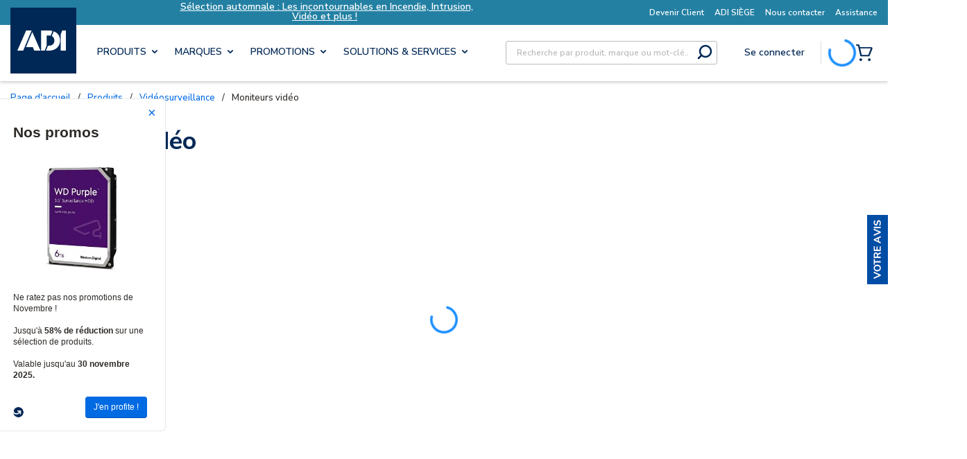

--- FILE ---
content_type: text/html; charset=UTF-8
request_url: https://d6tizftlrpuof.cloudfront.net/live/i/620bed7b9f1f2c5fc36ab065/b09f007d8dd7f4ededfa6e49846ce42b4af74e55.html?tags=left
body_size: 1121
content:
<!DOCTYPE html>
<html ng-app="campaign" lang="en-US">
<head>
    <meta name="viewport" content="width=device-width, initial-scale=1, maximum-scale=1">
    <link rel="stylesheet" href="https://d6tizftlrpuof.cloudfront.net/themes/production/resideo-spring-2025-survey-theme-campaign-7464bf14a663fd85646698ad688ece82.css" type="text/css" />
    <!--[if lt IE 9]>
    <script type="text/javascript" src="//d6tizftlrpuof.cloudfront.net/live/campaign/js/e2456a107d.legacybrowser.js"></script>
    <![endif]-->
</head>
<body ub-campaign='{&quot;id&quot;:&quot;d85403fa8c44&quot;,&quot;version&quot;:3,&quot;type&quot;:&quot;recruit&quot;,&quot;form&quot;:null,&quot;data&quot;:{&quot;title&quot;:&quot;Nos promos&quot;,&quot;text&quot;:&quot;&lt;br\/&gt;\n&lt;div align=\&quot;center\&quot;&gt;&lt;img src=\&quot;https:\/\/cdn.adiglobal.fr\/pim\/300X300\/10004\/WD64PURZ.jpg\&quot; width=\&quot;90%\&quot; alt=\&quot;ADI Insight\&quot; \/&gt;&lt;\/div&gt;&lt;br\/&gt;\n\nNe ratez pas nos promotions de Novembre !&lt;br&gt;&lt;br&gt; Jusqu&#039;\u00e0 &lt;strong&gt;58% de r\u00e9duction&lt;\/strong&gt; sur une s\u00e9lection de produits.&lt;br \/&gt;&lt;br \/&gt;\nValable jusqu&#039;au &lt;strong&gt; 30 novembre 2025.&lt;\/strong&gt;&quot;,&quot;buttonText&quot;:&quot;J&#039;en profite !&quot;,&quot;cancelButton&quot;:&quot;&quot;,&quot;position&quot;:&quot;left&quot;,&quot;width&quot;:&quot;200&quot;,&quot;positionOffset&quot;:&quot;53&quot;,&quot;storeIP&quot;:{&quot;active&quot;:false},&quot;theme&quot;:&quot;resideo-spring-2025-survey-theme-campaign&quot;,&quot;html&quot;:true,&quot;recruitUrl&quot;:&quot;https:\/\/www.adiglobal.fr\/Catalog\/Deals\/sale-center?utm_source=GetFeedback&amp;utm_medium=PU&amp;utm_campaign=adi_fr_msf_novembre25&quot;,&quot;showReset&quot;:{&quot;value&quot;:1,&quot;interval&quot;:{&quot;name&quot;:&quot;Day&quot;,&quot;value&quot;:&quot;1&quot;},&quot;active&quot;:false},&quot;showOnce&quot;:false,&quot;store_location&quot;:false,&quot;privacy&quot;:{&quot;text&quot;:&quot;Privacy Policy&quot;,&quot;tooltip&quot;:&quot;We respect your privacy and your data will not be shared.&quot;,&quot;active&quot;:false},&quot;progressBar&quot;:{&quot;active&quot;:false,&quot;type&quot;:&quot;percentage&quot;}}}' allow-html="true">
<div class="container"></div>

<script type="text/javascript" src="//d6tizftlrpuof.cloudfront.net/vendor/1.6.5/angular.min.js"></script>
<script type="text/javascript" src="//d6tizftlrpuof.cloudfront.net/live/campaign/js/911826a44c.campaign.js"></script>
</body>
</html>


--- FILE ---
content_type: text/plain; charset=utf-8
request_url: https://rl.quantummetric.com/adiglobal/hash-check
body_size: -76
content:
["6LhqfXUt~0o=","yQ8wWmBi1Kc="]